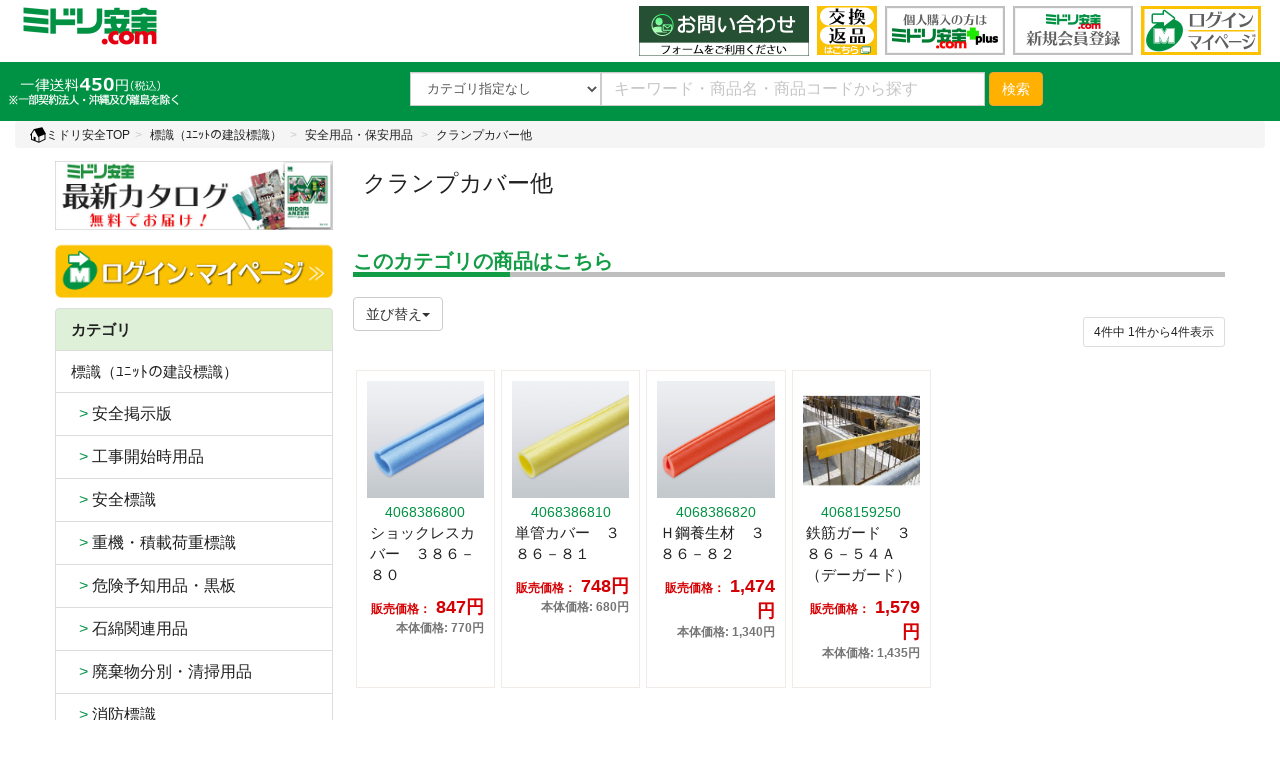

--- FILE ---
content_type: text/html; charset=shift_jis
request_url: https://ec.midori-anzen.com/shop/c/cLEPAAG/
body_size: 14431
content:
<!DOCTYPE HTML PUBLIC "-//W3C//DTD HTML 4.01 Transitional//EN"
    "http://www.w3.org/TR/html4/loose.dtd">
<html lang="ja">
<head>
<meta http-equiv="Content-Type" content="text/html; charset=Shift_JIS">
<title>クランプカバー他 | 安全用品・保安用品 | 標識（ﾕﾆｯﾄの建設標識） | 【ミドリ安全】公式通販</title>
<meta name="description" content="ミドリ安全.com は、安全靴等約50,000点の安全衛生用品を１つから購入できるネット通販サイトです。クランプカバー他をお探しなら国内最大規模の品揃え、ミドリ安全.comをご利用下さい。">
<meta name="keywords" content="ミドリ安全.com,通販,安全衛生用品,安全靴・作業靴,作業服,ヘルメット塩熱飴,消耗品,熱中対策,防災対策,静電気対策,ＨｉＧＲＩＰ,ディアドラ,レインウェア">


<!--div class="sample_tmpl_">共通ヘッドテンプレート (COMMON_HEAD_TEMPLATE.html)</div -->

<script>
  window.dataLayer=window.dataLayer || [];
dataLayer.push({
    'membership_category': 'GUEST-class'
  });
</script>

<!-- Google Tag Manager 190520 GTM -->
<script>(function(w,d,s,l,i){w[l]=w[l]||[];w[l].push({'gtm.start':
new Date().getTime(),event:'gtm.js'});var f=d.getElementsByTagName(s)[0],
j=d.createElement(s),dl=l!='dataLayer'?'&l='+l:'';j.async=true;j.src=
'https://www.googletagmanager.com/gtm.js?id='+i+dl;f.parentNode.insertBefore(j,f);
})(window,document,'script','dataLayer','GTM-W98SBP');</script>

<script>(function(w,d,s,l,i){w[l]=w[l]||[];w[l].push({'gtm.start':
new Date().getTime(),event:'gtm.js'});var f=d.getElementsByTagName(s)[0],
j=d.createElement(s),dl=l!='dataLayer'?'&l='+l:'';j.async=true;j.src=
'https://www.googletagmanager.com/gtm.js?id='+i+dl;f.parentNode.insertBefore(j,f);
})(window,document,'script','dataLayer','GTM-KVFMBN7');</script>

<script>(function(w,d,s,l,i){w[l]=w[l]||[];w[l].push({'gtm.start':
new Date().getTime(),event:'gtm.js'});var f=d.getElementsByTagName(s)[0],
j=d.createElement(s),dl=l!='dataLayer'?'&l='+l:'';j.async=true;j.src=
'https://www.googletagmanager.com/gtm.js?id='+i+dl;f.parentNode.insertBefore(j,f);
})(window,document,'script','dataLayer','GTM-5MRL87G');</script>

<!-- End Google Tag Manager -->

<meta name="referrer" content="no-referrer-when-downgrade">

<meta http-equiv="X-UA-Compatible" content="IE=edge">
<meta name="viewport" content="width=device-width, initial-scale=1">
<meta http-equiv="content-style-type" content="text/css">
<link rel="stylesheet" type="text/css" href="/css/style.css" media="all">
<link rel="stylesheet" type="text/css" href="/css/dropframe.css">
<link rel="stylesheet" type="text/css" href="/css/bootstrap.css" >
<link rel="stylesheet" type="text/css" href="/css/bootstrap-print.css" >
<link rel="stylesheet" type="text/css" media="print" href="/css/print02.css">
<meta http-equiv="content-script-type" content="text/javascript">

<script type="text/javascript" src="/js/filter/jquery.js"></script>

<script language="JavaScript" type="text/javascript" src="/js/suggest.js"></script>
<script language="JavaScript" type="text/javascript" src="/js/common.js"></script>
<script type="text/javascript" src="/js/mid.js"></script>
<link rel="stylesheet" type="text/css" href="/css/style02.css?20201211">

<link rel="stylesheet" type="text/css" href="/css/style02_nok.css">

<link rel="stylesheet" type="text/css" href="/css/style_mcd.css">
<link rel="stylesheet" type="text/css" href="/css/spin.css">

<link rel="shortcut icon" href="/favicon.ico">
<link rel="icon" type="image/png" href="/img/top/android-touch-icon.png" sizes="192x192">
<link rel="apple-touch-icon" href="/img/top/apple-touch-icon.png" sizes="180x180">

<link rel="stylesheet" type="text/css" href="/css/lightbox.min.css" >
<!--
<script language="JavaScript" type="text/javascript" src="/js/lightbox.min.js"></script>
 -->

<meta property="og:count" content="none" />
<link rel="canonical" href="https://ec.midori-anzen.com/shop/c/cLEPAAG/"/>




</head>
<body class="guests-id payment-2 payment-7 payment-D payment-K payment-M payment-Q payment-R" >

	
		<!--　共通ヘッダー CHOOMON_HEADER.html　-->
<style>
@media (max-width: 320px) {
.navbar-header .navbar-mar img {
  width: 32px;
}
.navbar-toggle_m {
  margin: 2px 2px 0px 2px;
}
.navbar-brand {
  padding: 0 0 0 5px;
}
}
</style>

<!-- Google Tag Manager (noscript) -->
<noscript>
<iframe src="https://www.googletagmanager.com/ns.html?id=GTM-W98SBP"
height="0" width="0" style="display:none;visibility:hidden"></iframe>
</noscript>
<noscript>
<iframe src="https://www.googletagmanager.com/ns.html?id=GTM-KVFMBN7"
height="0" width="0" style="display:none;visibility:hidden"></iframe>
</noscript>
<noscript><iframe src="https://www.googletagmanager.com/ns.html?id=GTM-5MRL87G"
height="0" width="0" style="display:none;visibility:hidden"></iframe></noscript>
<!-- End Google Tag Manager (noscript) -->

<nav class="navbar navbar-default header_background-color">
  <div class="container-fluid">
    <div class="navbar-header">
      <button type="button" class="navbar-toggle collapsed" data-toggle="collapse" data-target="#defaultNavbar1"><span class="sr-only">Toggle navigation</span><span class="icon-bar"></span><span class="icon-bar"></span><span class="icon-bar"></span></button>
      <button type="button" class="navbar-toggle navbar-mar navbar-toggle_m" onclick="location.href='/shop/contents2/regist.aspx'"><img src="https://ec.midori-anzen.com/img/new50.png" width="37" alt="新規登録"></button>
      <button type="button" class="navbar-toggle navbar-mar navbar-toggle_m" onclick="location.href='/shop/customer/menu.aspx'"><img src="https://ec.midori-anzen.com/img/logoin50.png" width="37" alt="ログイン"></button>
      <button type="button" class="navbar-toggle navbar-mar navbar-toggle_m" >
      <a href="https://faq.midori-anzen.com/" target="_new"><img src="https://ec.midori-anzen.com/img/returns50.png" width="37" alt="交換返品"></a>
      </button>
      <a class="navbar-brand" href="/shop/category/category.aspx?plus=0"> <img class="top_logo" src="/img/logo.png" height="50" alt="ミドリ安全.comロゴ"/></a> </div>
    <style>
.touch-hover:hover {
background-color: #009244;
}
.touch-hover a:hover {
color: #ffffff!important;
}
</style>
<script>
$('a, input[type="button"], input[type="submit"], button, .touch-hover')
  .on('touchstart', function(){
    $(this).addClass('hover');
}).on('touchend', function(){
    $(this).removeClass('hover');
});
</script>
    <div class="collapse navbar-collapse" id="defaultNavbar1" ontouchstart="">
      <ul class="nav navbar-nav navbar-right hidden-xs">
        <li class="top_logo_r170"><a href="/shop/contact/contact.aspx/"><img src="/img/freecall_form_240417.png" width="170" alt="フリーコール"></a></li>
<!--        <li class="top_logo_r170"><a href="/shop/contact/contact.aspx/"><img src="/img/freecall_09_16_h.png" width="170" alt="フリーコール"></a></li> -->
<!--        <li class="top_logo_r170"><a href="/shop/contact/contact.aspx/"><img src="/img/freecall_09_17.png" width="170" alt="フリーコール"></a></li> -->
        <li class="top_logo_r60"><a href="https://faq.midori-anzen.com/" target="_new"><img src="https://ec.midori-anzen.com/img/faq.png" width="60" alt="FAQサイト" class="top_logo_r_shrot"></a></li>
        <li class="top_logo_r"><a href="/shop/contents2/plus.aspx"><img src="https://ec.midori-anzen.com/img/plus.png" width="120" alt="ミドリ安全.comプラス"></a></li>
        <li class="top_logo_r"><a href="/shop/contents2/regist.aspx"><img src="https://ec.midori-anzen.com/img/new_login.png" width="120" alt="新規会員登録"></a></li>
        <li class="top_logo_r"><a href="/shop/customer/menu.aspx"><img src="https://ec.midori-anzen.com/img/login_s.png" width="120" alt="ミドリ安全.comログイン"></a></li>
      </ul>
      <ul class="nav navbar-nav navbar-nav_sp">
<!--
<li class="visible-xs touch-hover"><a href="tel:0120310355"><img src="https://ec.midori-anzen.com/img/freecall_h.png" alt="freecall logo" width="150" class="img-responsive"><br>フリーコール　0120-310-355</a></li>
 <hr>
 -->
        <li class="visible-xs touch-hover"><a href="/shop/category/category.aspx?plus=0"><img src="https://ec.midori-anzen.com/img/midori.png" width="90" alt="ミドリ安全.com">　ミドリ安全.com TOP</a></li>
        <li class="visible-xs touch-hover"><a href="/shop/customer/menu.aspx"><img src="https://ec.midori-anzen.com/img/mypage.png" width="90" alt="マイページ">　マイページ</a></li>
        <li class="visible-xs touch-hover"><a href="/shop/contents2/plus.aspx"><img src="https://ec.midori-anzen.com/img/plus.png" width="90" alt="個人購入限定プラス">　個人購入限定　Plus</a></li>
        <hr>
        <li class="visible-xs touch-hover"><a href="/shop/category/category.aspx?plus=0" id="sp_ca">■カテゴリ</a></li>
        <li class="visible-xs touch-hover"><a href="/shop/e/eafw-a00/"><img src="https://ec.midori-anzen.com/img/01_sh.png" width="30" alt="01_sh"> 安全靴・作業靴</a></li>
        <li class="visible-xs touch-hover"><a href="/shop/c/cBB/"><img src="https://ec.midori-anzen.com/img/uniform.png" width="30" alt="作業着・ユニフォーム"> 作業着・ユニフォーム</a></li>
        <li class="visible-xs touch-hover"><a href="/shop/c/cBF/"><img src="https://ec.midori-anzen.com/img/i_rainwear.png" width="30" alt="レインウェア"> レインウェア</a></li>
        <li class="visible-xs touch-hover"><a href="/shop/e/eahe_000/"><img src="https://ec.midori-anzen.com/img/helmet.png" width="30" alt="ヘルメット"> ヘルメット</a></li>
        <li class="visible-xs touch-hover"><a href="/shop/c/cDA/"><img src="https://ec.midori-anzen.com/img/grass.png" width="30" alt="保護めがね"> 保護めがね</a></li>
        <li class="visible-xs touch-hover"><a href="/shop/c/cEA/"><img src="https://ec.midori-anzen.com/img/protective.png" width="30" alt="保護面"> 保護面</a></li>
        <li class="visible-xs touch-hover"><a href="/shop/c/cFA/"><img src="https://ec.midori-anzen.com/img/earplug.png" width="30" alt="耳栓・イヤーマフ"> 耳栓・イヤーマフ</a></li>
        <li class="visible-xs touch-hover"><a href="/shop/c/cGA/"><img src="https://ec.midori-anzen.com/img/mask.png" width="30" alt="マスク"> マスク</a></li>
        <li class="visible-xs touch-hover"><a href="/shop/c/cHA/"><img src="https://ec.midori-anzen.com/img/gloves.png" width="30" alt=" 作業手袋"> 作業手袋</a></li>
        <li class="visible-xs touch-hover"><a href="/shop/c/cIA/"><img src="https://ec.midori-anzen.com/img/i_harness.png" width="30" alt="墜落制止用器具/安全帯"> 墜落制止用器具/安全帯</a></li>
        <li class="visible-xs touch-hover"><a href="/shop/c/cJA/"><img src="https://ec.midori-anzen.com/img/i_bougofuku.png" width="30" alt="身体保護用品"> 身体保護用品</a></li>
        <li class="visible-xs touch-hover"><a href="/shop/c/cKA/"><img src="https://ec.midori-anzen.com/img/i_sokuteiki.png" width="30" alt="環境測定器"> 環境測定器</a></li>
        <li class="visible-xs touch-hover"><a href="/shop/c/cLA/"><img src="https://ec.midori-anzen.com/img/i_sign01.png" width="30" alt="標識（日本緑十字社）"> 標識（日本緑十字社）</a></li>
        <li class="visible-xs touch-hover"><a href="/shop/c/cLC/"><img src="https://ec.midori-anzen.com/img/i_sign02_02.png" width="30" alt="標識（ユニットの安全標識）"> 標識（ユニットの安全標識）</a></li>
        <li class="visible-xs touch-hover"><a href="/shop/c/cLE/"><img src="https://ec.midori-anzen.com/img/i_sign03_02.png" width="30" alt="標識（ユニットの建築標識）"> 標識（ユニットの建築標識）</a></li>
        <li class="visible-xs touch-hover"><a href="/shop/c/cLG/"><img src="https://ec.midori-anzen.com/img/i_sign04.png" width="30" alt="標識関連商品"> 標識関連商品</a></li>
        <li class="visible-xs touch-hover"><a href="/shop/c/cMA/"><img src="https://ec.midori-anzen.com/img/i_daisha.png" width="30" alt="設備用品・作業補助用品"> 設備用品・作業補助用品</a></li>
        <li class="visible-xs touch-hover"><a href="/shop/c/cNA/"><img src="https://ec.midori-anzen.com/img/i_corn.png" width="30" alt="工事作業用品"> 工事作業用品</a></li>
        <li class="visible-xs touch-hover"><a href="/shop/c/cOA/"><img src="https://ec.midori-anzen.com/img/i_tobacco.png" width="30" alt="分煙対策機器"> 分煙対策機器</a></li>
        <li class="visible-xs touch-hover"><a href="/shop/c/cPA/"><img src="https://ec.midori-anzen.com/img/i_wash_hand.png" width="30" alt="衛生用品"> 衛生用品</a></li>
        <li class="visible-xs touch-hover"><a href="/shop/c/cQA/"><img src="https://ec.midori-anzen.com/img/i_key.png" width="30" alt="保安・保守用品"> 保安・保守用品</a></li>
        <li class="visible-xs touch-hover"><a href="/shop/c/cRA/"><img src="https://ec.midori-anzen.com/img/i_seiden.png" width="30" alt="電気保守用品"> 電気保守用品</a></li>
        <li class="visible-xs touch-hover"><a href="/shop/c/cSA/"><img src="https://ec.midori-anzen.com/img/i_fukin.png" width="30" alt="ワイパー"> ワイパー</a></li>
        <li class="visible-xs touch-hover"><a href="/shop/c/cTA/"><img src="https://ec.midori-anzen.com/img/i_mask.png" width="30" alt="クリーンルーム対策用品"> クリーンルーム対策用品</a></li>
        <li class="visible-xs touch-hover"><a href="/shop/contents1/bousai.aspx"><img src="https://ec.midori-anzen.com/img/i_bousai_bag.png" width="30" alt="防災グッズ"> 防災グッズ</a></li>
        <li class="visible-xs touch-hover"><a href="/shop/c/cVB/"><img src="https://ec.midori-anzen.com/img/i_plus.png" width="30" alt="救急医療品"> 救急医療品</a></li>
        <li class="visible-xs touch-hover"><a href="/shop/c/cWA/"><img src="https://ec.midori-anzen.com/img/i_heart.png" width="30" alt="健康管理器具"> 健康管理器具</a></li>
        <li class="visible-xs touch-hover"><a href="/shop/c/cXA/"><img src="https://ec.midori-anzen.com/img/i_bee.png" width="30" alt="季節商品"> 季節商品</a></li>
        <hr>
      </ul>
    </div>
  </div>
</nav>
<!--　共通ヘッダー CHOOMON_HEADER.html　end-->
	



<div class="container-fluid search_back">
	<div class="header_cart_box">
	
	</div>
	<div class="header_free">
		
			
				<p>
					<img src="/img/free_shipping_230721.png" width="182" alt="送料">
				</p>
			
		
	</div>
	<div class="search_top hidden-xs">
	<form class="navbar-form navbar-left" role="search" action="/shop/goods/search.aspx" name="commonfrmSearch">
		<div class="form-group">
			<div class="input-group navbar_top">
				<div class="input-group-addon navbar_select">
					<select name="tree" class="form-control form-control-search" style="width: 100%" onChange="submit(this.form)">
						<option class="form-control-search" value="" >カテゴリ指定なし</option><option class="form-control-search" value="AA" >安全靴・作業靴</option><option class="form-control-search" value="BB" >作業服・ユニフォーム</option><option class="form-control-search" value="BF" >レインウェア</option><option class="form-control-search" value="CA" >ヘルメット</option><option class="form-control-search" value="DA" >保護メガネ</option><option class="form-control-search" value="EA" >保護面</option><option class="form-control-search" value="FA" >耳栓・イヤーマフ</option><option class="form-control-search" value="GA" >マスク</option><option class="form-control-search" value="HA" >作業用手袋</option><option class="form-control-search" value="IA" >墜落制止用器具／安全帯</option><option class="form-control-search" value="JA" >身体保護用品</option><option class="form-control-search" value="KA" >環境測定器</option><option class="form-control-search" value="LA" >標識（日本緑十字社）</option><option class="form-control-search" value="LC" >標識（ﾕﾆｯﾄの安全標識）</option><option class="form-control-search" value="LE" >標識（ﾕﾆｯﾄの建設標識）</option><option class="form-control-search" value="LG" >標識関連商品</option><option class="form-control-search" value="MA" >設備用品・作業補助用品</option><option class="form-control-search" value="NA" >工事作業用品</option><option class="form-control-search" value="OA" >分煙対策機器</option><option class="form-control-search" value="PA" >衛生用品</option><option class="form-control-search" value="QA" >保安・保守用品</option><option class="form-control-search" value="RA" >電気保守用品</option><option class="form-control-search" value="SA" >ワイパー</option><option class="form-control-search" value="TA" >クリーンルーム対策用品</option><option class="form-control-search" value="VA" >防災グッズ</option><option class="form-control-search" value="VB" >救急医療品</option><option class="form-control-search" value="WA" >健康管理器具</option><option class="form-control-search" value="XA" >季節商品</option><option class="form-control-search" value="XC" >ウィルス対策用品</option>
					</select>
				</div>
				
					<div class="srchAssist">
						<input type="text" id="header_keyword_pc" name="keyword" style="width:100%" value="" class="form-control" placeholder="キーワード・商品名・商品コードから探す" autocomplete="off">
					</div>
				
			</div>
		</div>
		<button type="submit" class="btn btn-warning">検索</button>
		<input type="hidden" name="search" value="x">
	</form>
</div>

</div>
<div class="search_top serch_top_sp visible-xs">
	<form class="navbar-form navbar-left" role="search" action="/shop/goods/search.aspx" name="commonfrmSearch">
		<div class="form-group form-group_sp">
			
				<div class="srchAssist">
					<input type="text" style="width:100%" id="header_keyword_sb" name="keyword" value="" class="form-control" placeholder="キーワード・商品名・商品コードから探す" autocomplete="off">
				</div>
			
			
		</div>
		<button type="submit" class="btn btn-warning">検索</button>
		<input type="hidden" name="search" value="x">
	</form>
</div>




<!-- Rendering BodyContents Start -->
<span class="sample_tmpl_">カテゴリヘッダー (CATEGORY_TITLE.html)</span>


		
			
			<div class="container-fluid">
				<ol class="breadcrumb">
					<li><a href="https://ec.midori-anzen.com/shop/Default.aspx"><img src="/img/sys/home.png" alt="ホームに戻る" width="16">ミドリ安全TOP</a></li><li ><a href="/shop/c/cLE/">標識（ﾕﾆｯﾄの建設標識）</a></li>
<li ><a href="/shop/c/cLEPA/">安全用品・保安用品</a></li>
<li class="active"><a href="/shop/c/cLEPAAG/">クランプカバー他</a></li>

				</ol>
			</div>
			
		
		
<div class="container top_contents">
	<div class="row">

		
		<div class="col-sm-3">
		
<!-- 左メニュー上部　LEFTMENU_TOP.html -->

<style>
@media (max-width: 768px)
{
.top_contents .col-sm-3:first-of-type {
height: auto;
}

.end_year{
	display:none;
	}
}
	
</style>

<div class="catalog_top">
  <a href="https://forms.midori-anzen.co.jp/contact/ec" target="_blank">
  <img src="/img/topleft_catalog.jpg" class="img-responsive top_top_banner hidden-xs" alt="カタログ無料プレゼント"></a>
<!-- 週末セールバナ -->
<!--
<a href="/shop/e/eED28/">
  <img src="/img/comsale.gif" class="img-responsive center-block" alt="週末セール" style="margin-bottom: 5px;"></a> 
 -->

<!-- 送料無料バナー -->
<!--
  <img src="/img/sundayflee1001.gif" class="img-responsive center-block" alt="送料無料" style="margin-bottom: 5px;"> 
-->
<!-- 年末年始セールバナ -->
<!--
<div class="end_year">	
<a href="/shop/e/ea146_040/">
  <img src="/img/comsale2025-2026.jpg" class="img-responsive center-block" alt=" 年末年始セール" style="margin-bottom: 5px;"></a> 
</div>
 -->
<a href="https://ec.midori-anzen.com/shop/customer/menu.aspx">
  <img src="/img/topleft_login.gif" class="img-responsive hidden-xs" alt="ログイン"></a>
</div>
<!-- 左メニュー上部　LEFTMENU_TOP.html end -->



<div class="list-group hidden-xs list-width">
<a href="https://ec.midori-anzen.com/shop/c/c" class="list-group-item list-group-item-success"><strong>カテゴリ</strong></a>

<a href="/shop/c/cLE/" class="list-group-item">
標識（ﾕﾆｯﾄの建設標識）</a><a  href="/shop/c/cLEBA/" class="list-group-item cate2"><span>&nbsp;&nbsp;&gt;</span>
安全掲示版</a>
<a  href="/shop/c/cLECA/" class="list-group-item cate2"><span>&nbsp;&nbsp;&gt;</span>
工事開始時用品</a>
<a  href="/shop/c/cLEDA/" class="list-group-item cate2"><span>&nbsp;&nbsp;&gt;</span>
安全標識</a>
<a  href="/shop/c/cLEEA/" class="list-group-item cate2"><span>&nbsp;&nbsp;&gt;</span>
重機・積載荷重標識</a>
<a  href="/shop/c/cLEFA/" class="list-group-item cate2"><span>&nbsp;&nbsp;&gt;</span>
危険予知用品・黒板</a>
<a  href="/shop/c/cLEGA/" class="list-group-item cate2"><span>&nbsp;&nbsp;&gt;</span>
石綿関連用品</a>
<a  href="/shop/c/cLEHA/" class="list-group-item cate2"><span>&nbsp;&nbsp;&gt;</span>
廃棄物分別・清掃用品</a>
<a  href="/shop/c/cLEIA/" class="list-group-item cate2"><span>&nbsp;&nbsp;&gt;</span>
消防標識</a>
<a  href="/shop/c/cLEJA/" class="list-group-item cate2"><span>&nbsp;&nbsp;&gt;</span>
ワンタッチ取付標識</a>
<a  href="/shop/c/cLEKA/" class="list-group-item cate2"><span>&nbsp;&nbsp;&gt;</span>
風抜けメッシュ標識</a>
<a  href="/shop/c/cLELA/" class="list-group-item cate2"><span>&nbsp;&nbsp;&gt;</span>
たれ幕・横幕・旗類</a>
<a  href="/shop/c/cLEMA/" class="list-group-item cate2"><span>&nbsp;&nbsp;&gt;</span>
身につける用品</a>
<a  href="/shop/c/cLENA/" class="list-group-item cate2"><span>&nbsp;&nbsp;&gt;</span>
ずい道用品</a>
<a  href="/shop/c/cLEOA/" class="list-group-item cate2"><span>&nbsp;&nbsp;&gt;</span>
テープ</a>
<a  href="/shop/c/cLEPA/" class="list-group-item cate2"><span>&nbsp;&nbsp;&gt;</span>
安全用品・保安用品</a>

<a href="/shop/c/cLEPAAA/" class="list-group-item cate3">
<span>&nbsp;&nbsp;&gt;&gt;</span>

コーン他</a>
<a href="/shop/c/cLEPAAB/" class="list-group-item cate3">
<span>&nbsp;&nbsp;&gt;&gt;</span>

コーンバー他</a>
<a href="/shop/c/cLEPAAC/" class="list-group-item cate3">
<span>&nbsp;&nbsp;&gt;&gt;</span>

コーン用カバー他</a>
<a href="/shop/c/cLEPAAE/" class="list-group-item cate3">
<span>&nbsp;&nbsp;&gt;&gt;</span>

工事灯・保安灯</a>
<a href="/shop/c/cLEPAAF/" class="list-group-item cate3">
<span>&nbsp;&nbsp;&gt;&gt;</span>

セフティーフラッシュ他</a><a class="list-group-item cate3 active">&nbsp;&nbsp;&gt;&gt;<span></span>

クランプカバー他</a>
<a href="/shop/c/cLEPAAH/" class="list-group-item cate3">
<span>&nbsp;&nbsp;&gt;&gt;</span>

ワイヤーハンガー他</a>
<a href="/shop/c/cLEPAAI/" class="list-group-item cate3">
<span>&nbsp;&nbsp;&gt;&gt;</span>

点字タイル</a>
<a href="/shop/c/cLEPAAJ/" class="list-group-item cate3">
<span>&nbsp;&nbsp;&gt;&gt;</span>

通行路マット他</a>
<a href="/shop/c/cLEPAAK/" class="list-group-item cate3">
<span>&nbsp;&nbsp;&gt;&gt;</span>

キャプタイヤプロテクター他</a>
<a href="/shop/c/cLEPAAL/" class="list-group-item cate3">
<span>&nbsp;&nbsp;&gt;&gt;</span>

回転灯他</a>
<a href="/shop/c/cLEPAAM/" class="list-group-item cate3">
<span>&nbsp;&nbsp;&gt;&gt;</span>

ガードフェンス他</a>
<a href="/shop/c/cLEPAAN/" class="list-group-item cate3">
<span>&nbsp;&nbsp;&gt;&gt;</span>

プラスチックフェンス他</a>
<a href="/shop/c/cLEPAAP/" class="list-group-item cate3">
<span>&nbsp;&nbsp;&gt;&gt;</span>

KYフェンス他</a>
<a href="/shop/c/cLEPAAQ/" class="list-group-item cate3">
<span>&nbsp;&nbsp;&gt;&gt;</span>

単管バリケード他</a>
<a href="/shop/c/cLEPAAR/" class="list-group-item cate3">
<span>&nbsp;&nbsp;&gt;&gt;</span>

コーンサイン他</a>
<a href="/shop/c/cLEPAAS/" class="list-group-item cate3">
<span>&nbsp;&nbsp;&gt;&gt;</span>

矢印板他</a>
<a href="/shop/c/cLEPAAT/" class="list-group-item cate3">
<span>&nbsp;&nbsp;&gt;&gt;</span>

ブルーシート他</a>
<a href="/shop/c/cLEPAAU/" class="list-group-item cate3">
<span>&nbsp;&nbsp;&gt;&gt;</span>

フロアユニスタンド</a>
<a href="/shop/c/cLEPAAX/" class="list-group-item cate3">
<span>&nbsp;&nbsp;&gt;&gt;</span>

埋設物標識他</a>
<a href="/shop/c/cLEPAAY/" class="list-group-item cate3">
<span>&nbsp;&nbsp;&gt;&gt;</span>

測量用品</a>
<a href="/shop/c/cLEPAAZ/" class="list-group-item cate3">
<span>&nbsp;&nbsp;&gt;&gt;</span>

路上工事看板</a>
<a href="/shop/c/cLEPABA/" class="list-group-item cate3">
<span>&nbsp;&nbsp;&gt;&gt;</span>

工事表示板</a>
<a href="/shop/c/cLEPABB/" class="list-group-item cate3">
<span>&nbsp;&nbsp;&gt;&gt;</span>

高輝度反射標示板</a>
<a href="/shop/c/cLEPABC/" class="list-group-item cate3">
<span>&nbsp;&nbsp;&gt;&gt;</span>

反射看板</a>
<a href="/shop/c/cLEPABD/" class="list-group-item cate3">
<span>&nbsp;&nbsp;&gt;&gt;</span>

反射看板用金具他</a>
<a href="/shop/c/cLEPABE/" class="list-group-item cate3">
<span>&nbsp;&nbsp;&gt;&gt;</span>

サインタワーAタイプ</a>
<a href="/shop/c/cLEPABH/" class="list-group-item cate3">
<span>&nbsp;&nbsp;&gt;&gt;</span>

カーブミラー</a>
<a href="/shop/c/cLEPACA/" class="list-group-item cate3">
<span>&nbsp;&nbsp;&gt;&gt;</span>

減速くん</a><a  href="/shop/c/cLERA/" class="list-group-item cate2"><span>&nbsp;&nbsp;&gt;</span>
イメージアップ用品</a>
<a  href="/shop/c/cLESA/" class="list-group-item cate2"><span>&nbsp;&nbsp;&gt;</span>
ISO関連用品</a>
<a  href="/shop/c/cLETA/" class="list-group-item cate2"><span>&nbsp;&nbsp;&gt;</span>
取付具・素材・特注品</a>
<a  href="/shop/c/cLEUA/" class="list-group-item cate2"><span>&nbsp;&nbsp;&gt;</span>
手作り表示・差し込み式表示</a>


</div>
<span class="sample_tmpl_">左メニュー・カテゴリツリー下部  (LEFTMENU_CATEGORYTREE_BOTTOM.html)</span>


<span class="sample_tmpl_">左メニュー・中央 (LEFTMENU_MIDDLE.html)</span>



<a href="https://www.midori-anzen.co.jp/ja/kyoten.html" target="_blank"><img src="/img/top/kyoten.gif" class="img-responsive hidden-xs top_top_banner" alt="ミドリ安全営業拠点"></a>
<a href="/shop/contents2/campaingn.aspx"><img src="/img/top/campaign.gif" class="img-responsive hidden-xs top_top_banner" alt="キャンペーン一覧"></a>
<a href="/shop/e/eNewItem0/"><img src="/img/top/newitem.gif" class="img-responsive hidden-xs top_top_banner" alt="新商品一覧"></a>
<a href="/shop/e/ef_media/"><img src="/img/top/media_600.gif" class="img-responsive hidden-xs top_top_banner" alt="メディア掲載商品"></a>
<a href="/shop/contents2/ranking.aspx"><img src="/img/top/ranking2024_600.jpg" class="img-responsive hidden-xs top_top_banner" alt="年間ランキング"></a>
<!--<a href="/shop/e/eloglog/"><img src="/img/top/loglogDIY_600.jpg" class="img-responsive hidden-xs top_top_banner" alt="ログログDIY"></a>-->
<a href="/shop/t/t2095/"><img src="/img/top/240521_important.png" class="img-responsive hidden-xs top_top_banner" alt="重要なお知らせ"></a>

<br>
		
		</div>
		
		<div class="col-sm-9">
			<a name="category_top"></a>

<!-- /2008.09.24 rprey test -->
<!--form action="../goods/search.aspx" method="post" name="frmSearch" onkeydown="if(event.keyCode == 13){set_search_keyword();}">
  <table width="800" border="0" align="center" cellpadding="0" cellspacing="0" class="baseframe_">
  <tr>
    <td width="620">
      <table border="0" cellpadding="0" cellspacing="0" bgcolor="#999999" id="lay0" style="position:relative; width: 620; visibility: visible;" name="lay0">
      <tr>
        <td class="form_">
          <table width="620" border="0" cellpadding="0" cellspacing="7" id="TABL1">
          <tr>
            <td width="493">
              <table border="0" cellspacing="0" cellpadding="0">
              <tr>
                <td>
                  <a href="#" onClick="my_bgcolor('#FF9966');MM_swapImage('sb_01','','/img/usr/sb_01r.gif','sb_02','','/img/usr/sb_02.gif','sb_03','','/img/usr/sb_03.gif','sb_04','','/img/usr/sb_04.gif','sb_05','','/img/usr/sb_05.gif',1);set_search_condition('sb_01')">
                  <img src="/img/usr/sb_01.gif" alt="商品名" name="sb_01" width="111" height="29" border="0" id="sb_01"></a>
                </td>
                <td><img src="/img/usr/spacer.gif" alt="" width="4" height="1"></td>
                <td>
                  <a href="#" onClick="my_bgcolor('#FFB0B0');MM_swapImage('sb_01','','/img/usr/sb_01.gif','sb_02','','/img/usr/sb_02r.gif','sb_03','','/img/usr/sb_03.gif','sb_04','','/img/usr/sb_04.gif','sb_05','','/img/usr/sb_05.gif',1);set_search_condition('sb_02')">
                  <img src="/img/usr/sb_02.gif" alt="商品コード" name="sb_02" width="112" height="29" border="0" id="sb_02"></a>
                </td>
                <td><img src="/img/usr/spacer.gif" alt="" width="4" height="1"></td>
                <td>
                  <a href="#" onClick="my_bgcolor('#ECDE7B');MM_swapImage('sb_01','','/img/usr/sb_01.gif','sb_02','','/img/usr/sb_02.gif','sb_03','','/img/usr/sb_03r.gif','sb_04','','/img/usr/sb_04.gif','sb_05','','/img/usr/sb_05.gif',1);set_search_condition('sb_03')">
                  <img src="/img/usr/sb_03.gif" alt="作業別" name="sb_03" width="113" height="29" border="0" id="sb_03"></a>
                </td>
                <td><img src="/img/usr/spacer.gif" alt="" width="4" height="1"></td>
                <td>
                  <a href="#" onClick="my_bgcolor('#7DBFB7');MM_swapImage('sb_01','','/img/usr/sb_01.gif','sb_02','','/img/usr/sb_02.gif','sb_03','','/img/usr/sb_03.gif','sb_04','','/img/usr/sb_04.gif','sb_05','','/img/usr/sb_05r.gif',1);set_search_condition('sb_05')">
                  <img src="/img/usr/sb_05.gif" alt="キーワード全般" name="sb_05" width="149" height="29" border="0" id="sb_05"></a>
                </td>
              </tr>
              </table>
              <table width="493" border="0" cellspacing="0" cellpadding="0">
              <tr>
                <td>
                  <input type="text" name="textfiled" id="textfiled" size="95" value="">
                </td>
              </tr>
              </table>
            </td>
            <td>
              <table width="100" border="0" cellspacing="0" cellpadding="0">
              <tr>
                <td align="center" class="f12g"><a href="../goods/search.aspx" class="f12g">検索オプション</a></td>
              </tr>
              <tr>
                <td class="detail_"><img src="/img/usr/spacer.gif" alt="" width="1" height="5"></td>
              </tr>
              <tr>
                <td>
                  <input type="hidden" name="search" value="x">
                  <input type="hidden" name="sort" id="sort" value="goodsname">
                  <input type="hidden" name="search_condition" id="search_condition" value="">
                  <input type="hidden" name="target_category" id="target_category" value="">
                  <input type="hidden" name="genre_tree" id="genre_tree" value="">
                  <input type="hidden" name="keyword" id="keyword" value="">
                  <input type="hidden" name="name" id="name" value="">
                  <input type="hidden" name="goods_code" id="goods_code" value="">
                  <span onMouseOver="MM_swapImage('b_search11','','/img/usr/b_searchr.gif',1)" onMouseOut="MM_swapImgRestore()" onClick="set_search_keyword()">
                  <input type="image" src="/img/usr/b_search.gif" alt="検索" name="b_search11" style="vertical-align:bottom;" onload="condition_init();">
                  </span>
                </td>
              </tr>
              </table>
            </td>
          </tr>
          </table>
        </td>
      </tr>
      </table>
    </td>
  </tr>
  </table>
</form-->



<h1 class="category-top-name">クランプカバー他</h1>	





	


<h2 class="category_title">このカテゴリの商品はこちら</h2>
<div class="event_select clearfix">	
	
	
<div class="dropdown pull-left">
	<button class="btn btn-default dropdown-toggle" type="button" data-toggle="dropdown">並び替え<span class="caret"></span></button>
	
	<ul class="dropdown-menu" role="menu">
	<li role="presentation"><a href="/shop/c/cLEPAAG=sgoodsname/">商品名</a></li><li role="presentation"><a href="/shop/c/cLEPAAG=sgoods/">商品コード</a></li><li role="presentation"><a href="/shop/c/cLEPAAG=sprice/">通常価格(安い順)</a></li><li role="presentation"><a href="/shop/c/cLEPAAG=sprice+desc/">通常価格(高い順)</a></li>
	</ul>
</div>

	<div class="pagination_number pagination-right pull-right">
	<ul class="pagination pagination-sm">
		<li class="event_pageination"><a><span>4件中</span> <span>1</span>件から<span>4</span>件表示</a></li>
	</ul>
</div>
</div>
<div class="event-contents row-eq-height">
<div class="col-sm-4 col-md-2 col-xs-6 event-goods">
	<div class="iconcard event-price-img">
	
		
		<a href="/shop/g/g4068386800/" title="ショックレスカバー　３８６－８０">
			<span><img src="https://d35n75zpqqqtvn.cloudfront.net/img/goods/S/4068386800.jpg" width="300" alt="ショックレスカバー　３８６－８０" class="img-responsive res_center"></span>
		
	
			<h2 class="event-productname">
				<div class="event-code"><span>4068386800</span></div>
				
				
				
				
				
				
				ショックレスカバー　３８６－８０
			</h2>
			
			
			
			
				
					<div class="event-price">販売価格：<span> 847円</span></div>
					<div class="event-price-base">本体価格: 770円</div>
				
			
			
			<div class="event-goods_banner">
			
				
				
				
				
			
			
			</div>
		</a>
	</div>
</div><div class="col-sm-4 col-md-2 col-xs-6 event-goods">
	<div class="iconcard event-price-img">
	
		
		<a href="/shop/g/g4068386810/" title="単管カバー　３８６－８１">
			<span><img src="https://d35n75zpqqqtvn.cloudfront.net/img/goods/S/4068386810.jpg" width="300" alt="単管カバー　３８６－８１" class="img-responsive res_center"></span>
		
	
			<h2 class="event-productname">
				<div class="event-code"><span>4068386810</span></div>
				
				
				
				
				
				
				単管カバー　３８６－８１
			</h2>
			
			
			
			
				
					<div class="event-price">販売価格：<span> 748円</span></div>
					<div class="event-price-base">本体価格: 680円</div>
				
			
			
			<div class="event-goods_banner">
			
				
				
				
				
			
			
			</div>
		</a>
	</div>
</div><div class="col-sm-4 col-md-2 col-xs-6 event-goods">
	<div class="iconcard event-price-img">
	
		
		<a href="/shop/g/g4068386820/" title="Ｈ鋼養生材　３８６－８２">
			<span><img src="https://d35n75zpqqqtvn.cloudfront.net/img/goods/S/4068386820.jpg" width="300" alt="Ｈ鋼養生材　３８６－８２" class="img-responsive res_center"></span>
		
	
			<h2 class="event-productname">
				<div class="event-code"><span>4068386820</span></div>
				
				
				
				
				
				
				Ｈ鋼養生材　３８６－８２
			</h2>
			
			
			
			
				
					<div class="event-price">販売価格：<span> 1,474円</span></div>
					<div class="event-price-base">本体価格: 1,340円</div>
				
			
			
			<div class="event-goods_banner">
			
				
				
				
				
			
			
			</div>
		</a>
	</div>
</div><div class="col-sm-4 col-md-2 col-xs-6 event-goods">
	<div class="iconcard event-price-img">
	
		
		<a href="/shop/g/g4068159250/" title="鉄筋ガード　３８６－５４Ａ　（デーガード）">
			<span><img src="https://d35n75zpqqqtvn.cloudfront.net/img/goods/S/386-54.jpg" width="300" alt="鉄筋ガード　３８６－５４Ａ　（デーガード）" class="img-responsive res_center"></span>
		
	
			<h2 class="event-productname">
				<div class="event-code"><span>4068159250</span></div>
				
				
				
				
				
				
				鉄筋ガード　３８６－５４Ａ　（デーガード）
			</h2>
			
			
			
			
				
					<div class="event-price">販売価格：<span> 1,579円</span></div>
					<div class="event-price-base">本体価格: 1,435円</div>
				
			
			
			<div class="event-goods_banner">
			
				
				
				
				
			
			
			</div>
		</a>
	</div>
</div>

</div>


<div class="event-contents row-eq-height">

</div>




<div class="categorylist-all">
	<h2 class="category_title">「ミドリ安全ドットコム」は、5万点の品揃え！たくさんの商品の中からお選びいただけます！</h2>
	<div class="cate_list col-xs-12">
		<div class="cate_01">
<h3>カテゴリ一覧</h3>
<ul>
<li><a href="/shop/e/eafw-a00/">安全靴・作業靴</a></li>
<li><a href="/shop/c/cBB/">作業服・作業着</a></li>
<li><a href="/shop/c/cJAAA/">レインウェア</a></li>
<li><a href="/shop/c/cCA/">ヘルメット</a></li>
<li><a href="/shop/c/cDA/">保護メガネ</a></li>
<li><a href="/shop/c/cEA/">保護面</a></li>
<li><a href="/shop/c/cFA/">耳栓・イヤーマフ</a></li>
<li><a href="/shop/c/cGA/">マスク</a></li>
<li><a href="/shop/c/cHA/">作業用手袋</a></li>
<li><a href="/shop/c/cIA/">墜落制止用器具／安全帯</a></li>
<li><a href="/shop/c/cJA/">身体保護用品</a></li>
<li><a href="/shop/c/cKA/">環境測定器</a></li>
<li><a href="/shop/c/cLA/">標識（日本緑十字）</a></li>
<li><a href="/shop/c/cLC/">標識（ユニットの安全標識）</a></li>
<li><a href="/shop/c/cLE/">標識（ユニットの建設標識）</a></li>
<li><a href="/shop/c/cLG/">標識関連商品</a></li>
<li><a href="/shop/c/cMA/">設備用品・作業補助用品</a></li>
<li><a href="/shop/c/cNA/">工事作業用品</a></li>
<li><a href="/shop/c/cOA/">分煙対策機器</a></li>
<li><a href="/shop/c/cPA/">衛生用品</a></li>
<li><a href="/shop/c/cQA/">保安・保守用品</a></li>
<li><a href="/shop/c/cRA/">電気保守用品</a></li>
<li><a href="/shop/c/cSA/">ワイパー</a></li>
<li><a href="/shop/c/cTA/">クリーンルーム対策用品</a></li>
<li><a href="/shop/e/ef_bousai/">防災グッズ（防災セット）</a></li>
<li><a href="/shop/c/cVB/">救急医療品</a></li>
<li><a href="/shop/c/cWA/">健康管理器具</a></li>
<li><a href="/shop/c/cXA/">季節商品</a></li>
<li><a href="/shop/e/ef_virus/">ウイルス対策用品</a></li>
</ul>
</div>

<h3>商品カテゴリ一覧</h3>
		<div class="cate_02 row-eq-height_cate">
			<div class="col-sm-4 col-xs-6 cate_02_bc">
	<ul class="cate_height">
		<li class="cate_plus_02">
	<ul>
		<li class="cate_plus_03"><a href="/shop/c/cLEADAA/" class="cate_icon_3rd">工事現場（重機・車両）</a></li><li class="cate_plus_03"><a href="/shop/c/cLEAFAA/" class="cate_icon_3rd">道路工事周辺</a></li>
	</ul>
</li>
	</ul>
</div><div class="col-sm-4 col-xs-6 cate_02_bc">
	<ul class="cate_height">
		<li class="cate_plus_02"><a href="/shop/c/cLEBA/" class="cate_icon_second">安全掲示版</a></li><li class="cate_plus_02">
	<ul>
		<li class="cate_plus_03"><a href="/shop/c/cLEBAAA/" class="cate_icon_3rd">スーパーフラット掲示板</a></li><li class="cate_plus_03"><a href="/shop/c/cLEBAAB/" class="cate_icon_3rd">スーパーフラット掲示板（別売品）</a></li><li class="cate_plus_03"><a href="/shop/c/cLEBAAC/" class="cate_icon_3rd">作業間連絡表マグネット他</a></li><li class="cate_plus_03"><a href="/shop/c/cLEBAAD/" class="cate_icon_3rd">スーパーフラット掲示板（ミニサイズ・土木用）</a></li><li class="cate_plus_03"><a href="/shop/c/cLEBAAF/" class="cate_icon_3rd">フリー掲示板他</a></li><li class="cate_plus_03"><a href="/shop/c/cLEBAAG/" class="cate_icon_3rd">安全掲示板（木製）</a></li><li class="cate_plus_03"><a href="/shop/c/cLEBAAH/" class="cate_icon_3rd">現場配置図用品</a></li><li class="cate_plus_03"><a href="/shop/c/cLEBAAI/" class="cate_icon_3rd">朝礼会場・安全広場関連用品</a></li>
	</ul>
</li>
	</ul>
</div><div class="col-sm-4 col-xs-6 cate_02_bc">
	<ul class="cate_height">
		<li class="cate_plus_02"><a href="/shop/c/cLECA/" class="cate_icon_second">工事開始時用品</a></li><li class="cate_plus_02">
	<ul>
		<li class="cate_plus_03"><a href="/shop/c/cLECAAA/" class="cate_icon_3rd">お願い看板</a></li><li class="cate_plus_03"><a href="/shop/c/cLECAAB/" class="cate_icon_3rd">作業予定看板</a></li><li class="cate_plus_03"><a href="/shop/c/cLECAAC/" class="cate_icon_3rd">フラットパネル専用（法令許可票・取付ベース）</a></li><li class="cate_plus_03"><a href="/shop/c/cLECAAD/" class="cate_icon_3rd">フラットパネル専用（お願い看板・作業予定看板）</a></li><li class="cate_plus_03"><a href="/shop/c/cLECAAE/" class="cate_icon_3rd">法令許可票</a></li><li class="cate_plus_03"><a href="/shop/c/cLECAAF/" class="cate_icon_3rd">表示板取付ベース</a></li><li class="cate_plus_03"><a href="/shop/c/cLECAAG/" class="cate_icon_3rd">施工体系図</a></li><li class="cate_plus_03"><a href="/shop/c/cLECAAI/" class="cate_icon_3rd">車両出入口標識（取付金具一体型）</a></li><li class="cate_plus_03"><a href="/shop/c/cLECAAK/" class="cate_icon_3rd">車両出入口標識</a></li><li class="cate_plus_03"><a href="/shop/c/cLECAAL/" class="cate_icon_3rd">交通標識</a></li><li class="cate_plus_03"><a href="/shop/c/cLECAAM/" class="cate_icon_3rd">３WAYベース（ポールセット）他</a></li><li class="cate_plus_03"><a href="/shop/c/cLECAAN/" class="cate_icon_3rd">重機持込許可ステッカー他</a></li><li class="cate_plus_03"><a href="/shop/c/cLECAAO/" class="cate_icon_3rd">行先表示板他</a></li><li class="cate_plus_03"><a href="/shop/c/cLECAAP/" class="cate_icon_3rd">無災害記録表他</a></li><li class="cate_plus_03"><a href="/shop/c/cLECAAQ/" class="cate_icon_3rd">事務所・宿舎関係用品</a></li>
	</ul>
</li>
	</ul>
</div><div class="col-sm-4 col-xs-6 cate_02_bc">
	<ul class="cate_height">
		<li class="cate_plus_02"><a href="/shop/c/cLEDA/" class="cate_icon_second">安全標識</a></li><li class="cate_plus_02">
	<ul>
		<li class="cate_plus_03"><a href="/shop/c/cLEDAAA/" class="cate_icon_3rd">立入禁止標識</a></li><li class="cate_plus_03"><a href="/shop/c/cLEDAAC/" class="cate_icon_3rd">禁止標識</a></li><li class="cate_plus_03"><a href="/shop/c/cLEDAAD/" class="cate_icon_3rd">注意標識</a></li><li class="cate_plus_03"><a href="/shop/c/cLEDAAE/" class="cate_icon_3rd">安全帯使用標識</a></li><li class="cate_plus_03"><a href="/shop/c/cLEDAAF/" class="cate_icon_3rd">ローリングタワー・脚立・うま関係標識</a></li><li class="cate_plus_03"><a href="/shop/c/cLEDAAG/" class="cate_icon_3rd">禁煙標識</a></li><li class="cate_plus_03"><a href="/shop/c/cLEDAAH/" class="cate_icon_3rd">喫煙所標識</a></li><li class="cate_plus_03"><a href="/shop/c/cLEDAAI/" class="cate_icon_3rd">通路標識</a></li><li class="cate_plus_03"><a href="/shop/c/cLEDAAJ/" class="cate_icon_3rd">昇降口・昇降階段標識</a></li><li class="cate_plus_03"><a href="/shop/c/cLEDAAK/" class="cate_icon_3rd">保護具標識</a></li><li class="cate_plus_03"><a href="/shop/c/cLEDAAL/" class="cate_icon_3rd">安全第一標識他</a></li><li class="cate_plus_03"><a href="/shop/c/cLEDAAM/" class="cate_icon_3rd">整理整頓標識</a></li><li class="cate_plus_03"><a href="/shop/c/cLEDAAN/" class="cate_icon_3rd">指差呼称用品</a></li><li class="cate_plus_03"><a href="/shop/c/cLEDAAO/" class="cate_icon_3rd">ガス関係標識</a></li><li class="cate_plus_03"><a href="/shop/c/cLEDAAP/" class="cate_icon_3rd">酸欠関係標識・ピット内作業標識</a></li><li class="cate_plus_03"><a href="/shop/c/cLEDAAQ/" class="cate_icon_3rd">粉じん障害防止標識他</a></li><li class="cate_plus_03"><a href="/shop/c/cLEDAAS/" class="cate_icon_3rd">電気関係標識</a></li><li class="cate_plus_03"><a href="/shop/c/cLEDAAT/" class="cate_icon_3rd">有機溶剤関係標識</a></li><li class="cate_plus_03"><a href="/shop/c/cLEDAAU/" class="cate_icon_3rd">床貼り用シート標識</a></li><li class="cate_plus_03"><a href="/shop/c/cLEDAAV/" class="cate_icon_3rd">吹付け用プレート</a></li><li class="cate_plus_03"><a href="/shop/c/cLEDAAW/" class="cate_icon_3rd">ユニパネセット</a></li><li class="cate_plus_03"><a href="/shop/c/cLEDAAX/" class="cate_icon_3rd">置場標識</a></li><li class="cate_plus_03"><a href="/shop/c/cLEDAAZ/" class="cate_icon_3rd">ユニガイド・ロープガイド他</a></li><li class="cate_plus_03"><a href="/shop/c/cLEDABA/" class="cate_icon_3rd">通り芯表示板他</a></li><li class="cate_plus_03"><a href="/shop/c/cLEDABB/" class="cate_icon_3rd">有資格者関係標識他</a></li><li class="cate_plus_03"><a href="/shop/c/cLEDABC/" class="cate_icon_3rd">作業主任者職務表示板他</a></li><li class="cate_plus_03"><a href="/shop/c/cLEDABD/" class="cate_icon_3rd">フロアマスター標識他</a></li><li class="cate_plus_03"><a href="/shop/c/cLEDABE/" class="cate_icon_3rd">マルチバインダー</a></li><li class="cate_plus_03"><a href="/shop/c/cLEDABF/" class="cate_icon_3rd">単管用ロール標識他</a></li><li class="cate_plus_03"><a href="/shop/c/cLEDABG/" class="cate_icon_3rd">短冊型標識</a></li><li class="cate_plus_03"><a href="/shop/c/cLEDABH/" class="cate_icon_3rd">短冊型標識・指名標識</a></li><li class="cate_plus_03"><a href="/shop/c/cLEDABI/" class="cate_icon_3rd">建災防統一標識</a></li><li class="cate_plus_03"><a href="/shop/c/cLEDABJ/" class="cate_icon_3rd">熱中対策用品</a></li><li class="cate_plus_03"><a href="/shop/c/cLEDACA/" class="cate_icon_3rd">マルチサインシート</a></li>
	</ul>
</li>
	</ul>
</div><div class="col-sm-4 col-xs-6 cate_02_bc">
	<ul class="cate_height">
		<li class="cate_plus_02"><a href="/shop/c/cLEEA/" class="cate_icon_second">重機・積載荷重標識</a></li><li class="cate_plus_02">
	<ul>
		<li class="cate_plus_03"><a href="/shop/c/cLEEAAA/" class="cate_icon_3rd">建設機械関係標識</a></li><li class="cate_plus_03"><a href="/shop/c/cLEEAAB/" class="cate_icon_3rd">高所作業車関係標識</a></li><li class="cate_plus_03"><a href="/shop/c/cLEEAAC/" class="cate_icon_3rd">リフト関係標識</a></li><li class="cate_plus_03"><a href="/shop/c/cLEEAAD/" class="cate_icon_3rd">クレーン・玉掛関係標識</a></li><li class="cate_plus_03"><a href="/shop/c/cLEEAAE/" class="cate_icon_3rd">積載荷重関係標識</a></li>
	</ul>
</li>
	</ul>
</div><div class="col-sm-4 col-xs-6 cate_02_bc">
	<ul class="cate_height">
		<li class="cate_plus_02"><a href="/shop/c/cLEFA/" class="cate_icon_second">危険予知用品・黒板</a></li><li class="cate_plus_02">
	<ul>
		<li class="cate_plus_03"><a href="/shop/c/cLEFAAA/" class="cate_icon_3rd">危険予知ボード</a></li><li class="cate_plus_03"><a href="/shop/c/cLEFAAC/" class="cate_icon_3rd">樹脂製KYボード（防雨型）</a></li><li class="cate_plus_03"><a href="/shop/c/cLEFAAD/" class="cate_icon_3rd">ビニール式KYボード</a></li><li class="cate_plus_03"><a href="/shop/c/cLEFAAE/" class="cate_icon_3rd">危険予知活動用品</a></li><li class="cate_plus_03"><a href="/shop/c/cLEFAAF/" class="cate_icon_3rd">撮影用黒板</a></li><li class="cate_plus_03"><a href="/shop/c/cLEFAAG/" class="cate_icon_3rd">各種ホワイトボード</a></li><li class="cate_plus_03"><a href="/shop/c/cLEFAAH/" class="cate_icon_3rd">ホワイトボード他</a></li><li class="cate_plus_03"><a href="/shop/c/cLEFAAI/" class="cate_icon_3rd">アルミ製KYボード（防雨型）</a></li>
	</ul>
</li>
	</ul>
</div><div class="col-sm-4 col-xs-6 cate_02_bc">
	<ul class="cate_height">
		<li class="cate_plus_02"><a href="/shop/c/cLEGA/" class="cate_icon_second">石綿関連用品</a></li><li class="cate_plus_02">
	<ul>
		<li class="cate_plus_03"><a href="/shop/c/cLEGAAA/" class="cate_icon_3rd">石綿障害予防規則対応用品</a></li>
	</ul>
</li>
	</ul>
</div><div class="col-sm-4 col-xs-6 cate_02_bc">
	<ul class="cate_height">
		<li class="cate_plus_02"><a href="/shop/c/cLEHA/" class="cate_icon_second">廃棄物分別・清掃用品</a></li><li class="cate_plus_02">
	<ul>
		<li class="cate_plus_03"><a href="/shop/c/cLEHAAA/" class="cate_icon_3rd">廃棄物分別標識</a></li><li class="cate_plus_03"><a href="/shop/c/cLEHAAB/" class="cate_icon_3rd">廃棄物分別ポケット標識他</a></li><li class="cate_plus_03"><a href="/shop/c/cLEHAAD/" class="cate_icon_3rd">廃棄物分別容器</a></li><li class="cate_plus_03"><a href="/shop/c/cLEHAAE/" class="cate_icon_3rd">清掃用具置場</a></li><li class="cate_plus_03"><a href="/shop/c/cLEHAAF/" class="cate_icon_3rd">清掃用具置場他</a></li><li class="cate_plus_03"><a href="/shop/c/cLEHAAG/" class="cate_icon_3rd">清掃用具　他</a></li>
	</ul>
</li>
	</ul>
</div><div class="col-sm-4 col-xs-6 cate_02_bc">
	<ul class="cate_height">
		<li class="cate_plus_02"><a href="/shop/c/cLEIA/" class="cate_icon_second">消防標識</a></li><li class="cate_plus_02">
	<ul>
		<li class="cate_plus_03"><a href="/shop/c/cLEIAAA/" class="cate_icon_3rd">避難・誘導標識</a></li><li class="cate_plus_03"><a href="/shop/c/cLEIAAB/" class="cate_icon_3rd">防火標識</a></li><li class="cate_plus_03"><a href="/shop/c/cLEIAAC/" class="cate_icon_3rd">消火器取付金具</a></li><li class="cate_plus_03"><a href="/shop/c/cLEIAAD/" class="cate_icon_3rd">消火器他</a></li><li class="cate_plus_03"><a href="/shop/c/cLEIAAE/" class="cate_icon_3rd">すいがら入れ他</a></li>
	</ul>
</li>
	</ul>
</div><div class="col-sm-4 col-xs-6 cate_02_bc">
	<ul class="cate_height">
		<li class="cate_plus_02"><a href="/shop/c/cLEJA/" class="cate_icon_second">ワンタッチ取付標識</a></li><li class="cate_plus_02">
	<ul>
		<li class="cate_plus_03"><a href="/shop/c/cLEJAAA/" class="cate_icon_3rd">ワンタッチ取付標識（まんがタイプ）</a></li><li class="cate_plus_03"><a href="/shop/c/cLEJAAB/" class="cate_icon_3rd">ワンタッチ取付標識（ピクトタイプ）</a></li><li class="cate_plus_03"><a href="/shop/c/cLEJAAC/" class="cate_icon_3rd">ワンタッチ取付標識（三角部蛍光印刷）</a></li><li class="cate_plus_03"><a href="/shop/c/cLEJAAD/" class="cate_icon_3rd">ワンタッチ取付標識</a></li><li class="cate_plus_03"><a href="/shop/c/cLEJAAE/" class="cate_icon_3rd">ワンタッチ取付標識（筋かいシート）</a></li><li class="cate_plus_03"><a href="/shop/c/cLEJAAF/" class="cate_icon_3rd">ワンタッチ取付標識（反射印刷）</a></li><li class="cate_plus_03"><a href="/shop/c/cLEJAAG/" class="cate_icon_3rd">フラッシュサイン（LED付標識）</a></li>
	</ul>
</li>
	</ul>
</div><div class="col-sm-4 col-xs-6 cate_02_bc">
	<ul class="cate_height">
		<li class="cate_plus_02"><a href="/shop/c/cLEKA/" class="cate_icon_second">風抜けメッシュ標識</a></li><li class="cate_plus_02">
	<ul>
		<li class="cate_plus_03"><a href="/shop/c/cLEKAAA/" class="cate_icon_3rd">風抜けメッシュ標識（ピクトタイプ）</a></li><li class="cate_plus_03"><a href="/shop/c/cLEKAAB/" class="cate_icon_3rd">風抜けメッシュ標識（ガードシート）</a></li><li class="cate_plus_03"><a href="/shop/c/cLEKAAC/" class="cate_icon_3rd">風抜けメッシュ標識（ピクト３種）</a></li><li class="cate_plus_03"><a href="/shop/c/cLEKAAD/" class="cate_icon_3rd">風抜けメッシュ標識（ジョイシート）</a></li><li class="cate_plus_03"><a href="/shop/c/cLEKAAE/" class="cate_icon_3rd">風抜けメッシュ標識（横断幕）</a></li>
	</ul>
</li>
	</ul>
</div><div class="col-sm-4 col-xs-6 cate_02_bc">
	<ul class="cate_height">
		<li class="cate_plus_02"><a href="/shop/c/cLELA/" class="cate_icon_second">たれ幕・横幕・旗類</a></li><li class="cate_plus_02">
	<ul>
		<li class="cate_plus_03"><a href="/shop/c/cLELAAA/" class="cate_icon_3rd">たれ幕</a></li><li class="cate_plus_03"><a href="/shop/c/cLELAAB/" class="cate_icon_3rd">横幕</a></li><li class="cate_plus_03"><a href="/shop/c/cLELAAC/" class="cate_icon_3rd">横断幕</a></li><li class="cate_plus_03"><a href="/shop/c/cLELAAD/" class="cate_icon_3rd">旗類</a></li><li class="cate_plus_03"><a href="/shop/c/cLELAAE/" class="cate_icon_3rd">桃太郎旗他</a></li><li class="cate_plus_03"><a href="/shop/c/cLELAAF/" class="cate_icon_3rd">吹流し他</a></li>
	</ul>
</li>
	</ul>
</div><div class="col-sm-4 col-xs-6 cate_02_bc">
	<ul class="cate_height">
		<li class="cate_plus_02"><a href="/shop/c/cLEMA/" class="cate_icon_second">身につける用品</a></li><li class="cate_plus_02">
	<ul>
		<li class="cate_plus_03"><a href="/shop/c/cLEMAAA/" class="cate_icon_3rd">腕章</a></li><li class="cate_plus_03"><a href="/shop/c/cLEMAAB/" class="cate_icon_3rd">胸章</a></li><li class="cate_plus_03"><a href="/shop/c/cLEMAAC/" class="cate_icon_3rd">リボン</a></li><li class="cate_plus_03"><a href="/shop/c/cLEMAAE/" class="cate_icon_3rd">ヘルメット用ステッカー</a></li><li class="cate_plus_03"><a href="/shop/c/cLEMAAF/" class="cate_icon_3rd">ヘルメット</a></li><li class="cate_plus_03"><a href="/shop/c/cLEMAAG/" class="cate_icon_3rd">ヘルタイ関連品</a></li><li class="cate_plus_03"><a href="/shop/c/cLEMAAH/" class="cate_icon_3rd">ヘルメット関連品</a></li><li class="cate_plus_03"><a href="/shop/c/cLEMAAI/" class="cate_icon_3rd">安全帯</a></li><li class="cate_plus_03"><a href="/shop/c/cLEMAAJ/" class="cate_icon_3rd">安全帯関連品他</a></li><li class="cate_plus_03"><a href="/shop/c/cLEMAAK/" class="cate_icon_3rd">差し込み式ベスト</a></li><li class="cate_plus_03"><a href="/shop/c/cLEMAAL/" class="cate_icon_3rd">反射表示付ベスト</a></li><li class="cate_plus_03"><a href="/shop/c/cLEMAAM/" class="cate_icon_3rd">表示付ベスト</a></li><li class="cate_plus_03"><a href="/shop/c/cLEMAAN/" class="cate_icon_3rd">反射ベスト</a></li><li class="cate_plus_03"><a href="/shop/c/cLEMAAO/" class="cate_icon_3rd">水害対策品、他</a></li><li class="cate_plus_03"><a href="/shop/c/cLEMAAP/" class="cate_icon_3rd">安全靴・ワークシューズ他</a></li><li class="cate_plus_03"><a href="/shop/c/cLEMAAQ/" class="cate_icon_3rd">その他</a></li>
	</ul>
</li>
	</ul>
</div><div class="col-sm-4 col-xs-6 cate_02_bc">
	<ul class="cate_height">
		<li class="cate_plus_02"><a href="/shop/c/cLENA/" class="cate_icon_second">ずい道用品</a></li><li class="cate_plus_02">
	<ul>
		<li class="cate_plus_03"><a href="/shop/c/cLENAAA/" class="cate_icon_3rd">ずい道用照明看板</a></li><li class="cate_plus_03"><a href="/shop/c/cLENAAB/" class="cate_icon_3rd">入坑者一覧表</a></li><li class="cate_plus_03"><a href="/shop/c/cLENAAC/" class="cate_icon_3rd">入坑者一覧表他</a></li><li class="cate_plus_03"><a href="/shop/c/cLENAAD/" class="cate_icon_3rd">ずい道関係用品</a></li>
	</ul>
</li>
	</ul>
</div><div class="col-sm-4 col-xs-6 cate_02_bc">
	<ul class="cate_height">
		<li class="cate_plus_02"><a href="/shop/c/cLEOA/" class="cate_icon_second">テープ</a></li><li class="cate_plus_02">
	<ul>
		<li class="cate_plus_03"><a href="/shop/c/cLEOAAD/" class="cate_icon_3rd">すべり止めテープ他</a></li><li class="cate_plus_03"><a href="/shop/c/cLEOAAE/" class="cate_icon_3rd">立入禁止テープ他</a></li>
	</ul>
</li>
	</ul>
</div><div class="col-sm-4 col-xs-6 cate_02_bc">
	<ul class="cate_height">
		<li class="cate_plus_02"><a href="/shop/c/cLEPA/" class="cate_icon_second">安全用品・保安用品</a></li><li class="cate_plus_02">
	<ul>
		<li class="cate_plus_03"><a href="/shop/c/cLEPAAA/" class="cate_icon_3rd">コーン他</a></li><li class="cate_plus_03"><a href="/shop/c/cLEPAAB/" class="cate_icon_3rd">コーンバー他</a></li><li class="cate_plus_03"><a href="/shop/c/cLEPAAC/" class="cate_icon_3rd">コーン用カバー他</a></li><li class="cate_plus_03"><a href="/shop/c/cLEPAAE/" class="cate_icon_3rd">工事灯・保安灯</a></li><li class="cate_plus_03"><a href="/shop/c/cLEPAAF/" class="cate_icon_3rd">セフティーフラッシュ他</a></li><li class="cate_plus_03"><a href="/shop/c/cLEPAAG/" class="cate_icon_3rd">クランプカバー他</a></li><li class="cate_plus_03"><a href="/shop/c/cLEPAAH/" class="cate_icon_3rd">ワイヤーハンガー他</a></li><li class="cate_plus_03"><a href="/shop/c/cLEPAAI/" class="cate_icon_3rd">点字タイル</a></li><li class="cate_plus_03"><a href="/shop/c/cLEPAAJ/" class="cate_icon_3rd">通行路マット他</a></li><li class="cate_plus_03"><a href="/shop/c/cLEPAAK/" class="cate_icon_3rd">キャプタイヤプロテクター他</a></li><li class="cate_plus_03"><a href="/shop/c/cLEPAAL/" class="cate_icon_3rd">回転灯他</a></li><li class="cate_plus_03"><a href="/shop/c/cLEPAAM/" class="cate_icon_3rd">ガードフェンス他</a></li><li class="cate_plus_03"><a href="/shop/c/cLEPAAN/" class="cate_icon_3rd">プラスチックフェンス他</a></li><li class="cate_plus_03"><a href="/shop/c/cLEPAAP/" class="cate_icon_3rd">KYフェンス他</a></li><li class="cate_plus_03"><a href="/shop/c/cLEPAAQ/" class="cate_icon_3rd">単管バリケード他</a></li><li class="cate_plus_03"><a href="/shop/c/cLEPAAR/" class="cate_icon_3rd">コーンサイン他</a></li><li class="cate_plus_03"><a href="/shop/c/cLEPAAS/" class="cate_icon_3rd">矢印板他</a></li><li class="cate_plus_03"><a href="/shop/c/cLEPAAT/" class="cate_icon_3rd">ブルーシート他</a></li><li class="cate_plus_03"><a href="/shop/c/cLEPAAU/" class="cate_icon_3rd">フロアユニスタンド</a></li><li class="cate_plus_03"><a href="/shop/c/cLEPAAX/" class="cate_icon_3rd">埋設物標識他</a></li><li class="cate_plus_03"><a href="/shop/c/cLEPAAY/" class="cate_icon_3rd">測量用品</a></li><li class="cate_plus_03"><a href="/shop/c/cLEPAAZ/" class="cate_icon_3rd">路上工事看板</a></li><li class="cate_plus_03"><a href="/shop/c/cLEPABA/" class="cate_icon_3rd">工事表示板</a></li><li class="cate_plus_03"><a href="/shop/c/cLEPABB/" class="cate_icon_3rd">高輝度反射標示板</a></li><li class="cate_plus_03"><a href="/shop/c/cLEPABC/" class="cate_icon_3rd">反射看板</a></li><li class="cate_plus_03"><a href="/shop/c/cLEPABD/" class="cate_icon_3rd">反射看板用金具他</a></li><li class="cate_plus_03"><a href="/shop/c/cLEPABE/" class="cate_icon_3rd">サインタワーAタイプ</a></li><li class="cate_plus_03"><a href="/shop/c/cLEPABH/" class="cate_icon_3rd">カーブミラー</a></li><li class="cate_plus_03"><a href="/shop/c/cLEPACA/" class="cate_icon_3rd">減速くん</a></li>
	</ul>
</li>
	</ul>
</div><div class="col-sm-4 col-xs-6 cate_02_bc">
	<ul class="cate_height">
		<li class="cate_plus_02"><a href="/shop/c/cLEQA/" class="cate_icon_second">安全機器</a></li><li class="cate_plus_02">
	<ul>
		<li class="cate_plus_03"><a href="/shop/c/cLEQAAA/" class="cate_icon_3rd">赤外線センサ音声案内機（トークナビ）</a></li><li class="cate_plus_03"><a href="/shop/c/cLEQAAC/" class="cate_icon_3rd">計測器</a></li><li class="cate_plus_03"><a href="/shop/c/cLEQAAG/" class="cate_icon_3rd">人感ライト他</a></li>
	</ul>
</li>
	</ul>
</div><div class="col-sm-4 col-xs-6 cate_02_bc">
	<ul class="cate_height">
		<li class="cate_plus_02"><a href="/shop/c/cLERA/" class="cate_icon_second">イメージアップ用品</a></li><li class="cate_plus_02">
	<ul>
		<li class="cate_plus_03"><a href="/shop/c/cLERAAA/" class="cate_icon_3rd">フォトパネル</a></li><li class="cate_plus_03"><a href="/shop/c/cLERAAB/" class="cate_icon_3rd">イラストパネル</a></li><li class="cate_plus_03"><a href="/shop/c/cLERAAC/" class="cate_icon_3rd">ジョイシール</a></li><li class="cate_plus_03"><a href="/shop/c/cLERAAD/" class="cate_icon_3rd">フォトジョイシール</a></li><li class="cate_plus_03"><a href="/shop/c/cLERAAE/" class="cate_icon_3rd">マルチシート</a></li><li class="cate_plus_03"><a href="/shop/c/cLERAAF/" class="cate_icon_3rd">ワイドシート</a></li><li class="cate_plus_03"><a href="/shop/c/cLERAAG/" class="cate_icon_3rd">シールギャラリー</a></li><li class="cate_plus_03"><a href="/shop/c/cLERAAH/" class="cate_icon_3rd">風抜けメッシュ標識（ジョイシート）</a></li><li class="cate_plus_03"><a href="/shop/c/cLERAAI/" class="cate_icon_3rd">フェンスシート</a></li><li class="cate_plus_03"><a href="/shop/c/cLERAAJ/" class="cate_icon_3rd">造花プランター</a></li><li class="cate_plus_03"><a href="/shop/c/cLERAAK/" class="cate_icon_3rd">造花鉢・ツリー</a></li><li class="cate_plus_03"><a href="/shop/c/cLERAAL/" class="cate_icon_3rd">造花ミニプランター</a></li><li class="cate_plus_03"><a href="/shop/c/cLERAAM/" class="cate_icon_3rd">つるくさ</a></li><li class="cate_plus_03"><a href="/shop/c/cLERAAN/" class="cate_icon_3rd">スーパージャンボスクリーン（建設現場用）</a></li><li class="cate_plus_03"><a href="/shop/c/cLERAAO/" class="cate_icon_3rd">アドフラット</a></li>
	</ul>
</li>
	</ul>
</div><div class="col-sm-4 col-xs-6 cate_02_bc">
	<ul class="cate_height">
		<li class="cate_plus_02"><a href="/shop/c/cLESA/" class="cate_icon_second">ISO関連用品</a></li><li class="cate_plus_02">
	<ul>
		<li class="cate_plus_03"><a href="/shop/c/cLESAAA/" class="cate_icon_3rd">ISO１４００１関連用品</a></li>
	</ul>
</li>
	</ul>
</div><div class="col-sm-4 col-xs-6 cate_02_bc">
	<ul class="cate_height">
		<li class="cate_plus_02"><a href="/shop/c/cLETA/" class="cate_icon_second">取付具・素材・特注品</a></li><li class="cate_plus_02">
	<ul>
		<li class="cate_plus_03"><a href="/shop/c/cLETAAA/" class="cate_icon_3rd">取付具</a></li><li class="cate_plus_03"><a href="/shop/c/cLETAAD/" class="cate_icon_3rd">鉄板・ベニア板</a></li>
	</ul>
</li>
	</ul>
</div><div class="col-sm-4 col-xs-6 cate_02_bc">
	<ul class="cate_height">
		<li class="cate_plus_02"><a href="/shop/c/cLEUA/" class="cate_icon_second">手作り表示・差し込み式表示</a></li><li class="cate_plus_03">
	<ul>
		<li class="cate_plus_03"><a href="/shop/c/cLEUAAA/" class="cate_icon_3rd">ラミネート加工掲示用品</a></li><li class="cate_plus_03"><a href="/shop/c/cLEUAAB/" class="cate_icon_3rd">ポケットハンガー</a></li><li class="cate_plus_03"><a href="/shop/c/cLEUAAC/" class="cate_icon_3rd">ポケットマグネット</a></li>
	</ul>
</li>
	</ul>
</div>
		</div>
	</div>
</div>
<div class="clearfix"></div>


	

<div class="backtop">

<span class="sample_tmpl_">カテゴリ画面・下部(CATEGORY_FOOTER.html)</span>
<br>
<a href="#category_top">クランプカバー他のカテゴリーページトップに戻る</a><br>
<button type="button" class="btn btn-primary" onclick="history.back()">前画面に戻る</button>

</div>

		</div>
	</div>
	
</div>
<!-- Rendering BodyContents End -->

	
		<!-- IE8&9 add180627 商品並びfix-->
<!--[if (IE 8) | (IE 9)]>
<link rel="stylesheet" href="/css/ie8_9_fix.css">
<![endif]-->

<!-- 共通フッター　COMMON_FOOTER.html -->
	
	 <div id="footer-area">
		 <div id="footer_conternts">
		 <div class="footer_txt">
		 <ul class="footer_txt_list">
			 <li><a href="/shop/contents2/guide.aspx">ご利用ガイド</a></li>
 			 <li><a href="/shop/contents2/faq.aspx">よくあるご質問（FAQ）</a></li>
			 <li><a href="/shop/contact/contact.aspx">お問い合わせ</a></li>
 			 <li><a href="/shop/contents2/f_site.aspx">悪質なサイト</a></li>
<!--
 			 <li><a href="/shop/contents2/corporation.aspx">大口注文について</a></li>
 -->
	 
		 </ul>	
		 </div>

		 <div class="footer_txt">
		 <ul class="footer_txt_list">
 
			 <li><a href="/shop/contents2/haisou.aspx">送料について</a></li>
			 <li><a href="/shop/contents2/hyouji.aspx">特定商取引法に基づく表示</a></li>
 <li><a href="/shop/contents2/link.aspx/">リンク</a></li>		 
 			 <li><a href="https://twitter.com/midori_anzen" target="_blank">X（Twitter）</a></li>			 
		 </ul>	
		 </div>			 
		 <div class="footer_txt">
		 <ul class="footer_txt_list">
			 <li><a href="https://www.midori-anzen.co.jp/ja/" target="_blank">ミドリ安全株式会社</a></li>
 			 <li><a href="/shop/contents2/company-data.aspx">会社概要</a></li>
 			 <li><a href="/shop/contents2/privacy.aspx">プライバシーポリシー</a></li>
			 <li><a href="/shop/contents2/mass2020.aspx">メディア掲載</a></li>
 			 <li><a href="/shop/contents2/press.aspx">プレスリリース</a></li>


 		 </ul>	
		 </div>	
		 </div>	 
    <div class="text-center text-center_footer col-md-6 col-md-offset-3">
      <h4>ミドリ安全.com公式サイト</h4>
      <p>Copyright &copy; 2026 MIDORIANZEN CO.,LTD</p>
    </div>
  </div>


<!-- 共通フッター　COMMON_FOOTER.html end -->
	

<!-- jQuery (necessary for Bootstrap's JavaScript plugins) --> 
<script src="/js/jquery-1.11.3.min.js"></script>
<script src="/js/search_engine_suggest.js"></script>

<!-- HTML5 shim and Respond.js for IE8 support of HTML5 elements and media queries -->
<!-- WARNING: Respond.js doesn't work if you view the page via file:// -->
<!--[if lt IE 9]>
      <script src="/js/html5shiv.min.js"></script>
<script src="/js/jquery.xdomainrequest.min.js"></script>
      <script src="/js/respond.min.js"></script>
    <![endif]-->

<!-- Include all compiled plugins (below), or include individual files as needed --> 
<script src="/js/bootstrap.js"></script>




</body>
</html>



--- FILE ---
content_type: application/javascript; charset=utf-8
request_url: https://trace.popin.cc/ju/cs/eplist?acid=&gdpr_consent=&gdpr=0&dm=https%253A%252F%252Fec.midori-anzen.com&mcb=mmgg_1768626896309_372
body_size: 459
content:
mmgg_1768626896309_372({"data":{"list":["https://ib.adnxs.com/setuid?entity=529\u0026code=d1e30bddebbfd9e72s8lj600mkhusfyu","https://cm.g.doubleclick.net/pixel?google_nid=baidu_mediago\u0026google_hm=d1e30bddebbfd9e72s8lj600mkhusfyu","https://dsum-sec.casalemedia.com/crum?cm_dsp_id=215\u0026external_user_id=d1e30bddebbfd9e72s8lj600mkhusfyu"]}})

--- FILE ---
content_type: application/javascript
request_url: https://ec.midori-anzen.com/js/suggest.js
body_size: 2099
content:
var httpObj;
var timerId;
var timeout_sec = 5;
var timeInterval = 400;
var code_list = new Array();
var item_list = new Array();
var createIdChar = 'c';
var maxNum = -1;
var oldNum = -1;
var num;
var outputIdChar = 'item';
var dlBgColor = '#dddddd';
var dlColor = '#000000';
var hlBgColor = '#ffffff';
var hlColor = '#00dd00';
var queryurl = '../search/lookupzip.aspx?zip=';
var inputIdChar;
var outputFormIdChar1;
var outputFormIdChar2;
var outputFormIdChar3;
var leftoffset = 5;

function init(i,o1,o2,o3,cnt,ofs)
{
inputIdChar = i + cnt;
outputFormIdChar1 = o1 + cnt;
outputFormIdChar2 = o2 + cnt;
outputFormIdChar3 = o3 + cnt;
leftoffset = ofs;

var code = document.getElementById(inputIdChar);

addListener(code, 'keyup', printItemList, false);
addListener(code, 'blur', eliminateDropdownList,false);
}

function address_input(str)
{
var arr = str.split(" ");
for( var j = 0; j < document.getElementById(outputFormIdChar1).length; j++ )
{
if ( document.getElementById(outputFormIdChar1).options[j].value == arr[0] )
{document.getElementById(outputFormIdChar1).options[j].selected = true;}
}
document.getElementById(outputFormIdChar2).value = arr[1] + arr[2];
document.getElementById(inputIdChar).blur();
document.getElementById(inputIdChar).focus();
}
function callMenu(e) {
eliminateDropdownList();
var target_node = getTargetNode(e);
var target_node_id = target_node.id;
setVar(target_node_id);
}
function callMenuKey(e) {
eliminateDropdownList();
if(num != -1){
setVar(createIdChar + num);
}
}
function setVar(str)
{
address_input(item_list[str]);
document.getElementById(inputIdChar).value = "";
document.getElementById(inputIdChar).value = code_list[str];
}
function eliminateDropdownList() {
if( document.getElementById('dropframe') ) {
var dropframe = document.getElementById('dropframe');
dropframe.parentNode.removeChild(dropframe);
}
}
function getTargetNode(e){
var target_node;
if(e.target)
{target_node = e.target;}
else
{target_node = e.srcElement;}
if (target_node.nodeType == 3)
{target_node = target_node.parentNode;}
return target_node;
}
function getElemPos(elem) {
var obj = new Object();
obj.x = elem.offsetLeft;
obj.y = elem.offsetTop;
while(elem.offsetParent) {
elem = elem.offsetParent;
obj.x += elem.offsetLeft;
obj.y += elem.offsetTop;
obj.x += leftoffset;
}
return obj;
}
function generateDropdownList(text_data) {
var lines = text_data.split("\n");
var dropframe = document.createElement('div');
oldNum = -1;
num = -1;
maxNum = lines.length - 1;
if(lines.length <= 1){return false;}
dropframe.id = 'dropframe';
for(i=0; i<lines.length; i++) {
if(lines[i] == '') {
break;
}
var parts = lines[i].split(",");
var code = parts[0];
var item = parts[1];
var id_value = createIdChar + i;
code_list[id_value] = code;
item_list[id_value] = item;
var child_div = document.createElement('div');
child_div.id = id_value;
var caption = document.createTextNode('[' + code + '] ' + item + ' ');
child_div.appendChild(caption);
dropframe.appendChild(child_div);
addListener(child_div,'mouseover',moverRef(i),false);
addListener(child_div, 'mousedown', callMenu, false);
}
if(lines.length == 2)
{
eliminateDropdownList();
setVar(createIdChar + 0);
return;
}
var code_elem = document.getElementById(inputIdChar);
var pos_obj = getElemPos(code_elem);
pos_obj.y += document.getElementById(inputIdChar).offsetHeight;
dropframe.style.left = pos_obj.x + 'px';
dropframe.style.top = pos_obj.y + 'px';
document.body.appendChild(dropframe);
}
function moverRef(param){
return function(){ mover(param); }
}
function mover(num){
if(oldNum >= 0){
document.getElementById(createIdChar + oldNum).style.color = dlColor;
document.getElementById(createIdChar + oldNum).style.backgroundColor = dlBgColor;
}
if(num >= 0 && num < maxNum ){
document.getElementById(createIdChar + num).style.color = hlColor;
document.getElementById(createIdChar + num).style.backgroundColor = hlBgColor;	
}
oldNum = num;
}
function printItemList(e) {
if(e && isPrintItemList())
{
var code = e.keyCode;
if( code == 27 )
{
num = -1;
maxNum = -1;
oldNum = -1;
eliminateDropdownList();
}
/* 上下キーで移動を行う場合はここのコメントアウトを外す
else if(code == 38)
{moveup();}
else if(code == 40)
{movedown();}
else if( code == 37 || code == 39 )
{callMenuKey(e);}
*/
else if( code >= 37 && code <= 40 ){return;}
else if( code == 9 ){return;}
else if( code == 16 || code == 17 || code == 35 || code == 36 ){return;}
else
{
eliminateDropdownList();
maxNum = -1;
num = -1;
var in_code = document.getElementById(inputIdChar).value;
var target_url;
if(isPrintItemList()){
target_url = queryurl + in_code;
httpRequest(target_url, generateDropdownList);
}
}
}
else
{eliminateDropdownList();}
}
function isDelPrintItemList()
{
var in_code = document.getElementById(inputIdChar).value;
in_code = in_code.replace(/\-/,"");
if( !in_code.match(/[0-9]{3,7}/))
{
return true;
}
}
function isPrintItemList()
{
var in_code = document.getElementById(inputIdChar).value;
in_code = in_code.replace(/\-/,"");
if( in_code.match(/[0-9]{3,7}/))
{
return true;
}
}

function httpRequest(target_url, funcitonReference) {
try
{httpObj = new ActiveXObject("Msxml2.XMLHTTP")}
catch(e)
{try
{httpObj = new ActiveXObject("Microsoft.XMLHTTP")}
catch(sc)
{httpObj = null}
}
if(!httpObj&&typeof XMLHttpRequest!="undefined")
{httpObj = new XMLHttpRequest()}
if(!httpObj)
{httpObjGenerateFail();}
timerId = setInterval('timeoutCheck()', timeInterval);
httpObj.open("GET", target_url, true);
httpObj.onreadystatechange = function()
{
if (httpObj.readyState == 4)
{
clearInterval(timerId);
if(httpObj.status == 200)
{funcitonReference(httpObj.responseText);}
else{return false;}
}
}
httpObj.send('');
}

function httpObjGenerateFail() {
return false;
}
function timeoutCheck() {
timeout_sec --;
if(timeout_sec <= 0) {
clearInterval(timerId);
httpObj.abort();
return false;
}
}
function setListeners(e) {
var code = document.getElementById(inputIdChar);
//alert(inputIdChar);
addListener(code, 'keyup', printItemList, false);
addListener(code, 'blur', eliminateDropdownList,false);
}
//function addListener(elem, eventType, func, cap) {
//if(elem.addEventListener) {
//elem.addEventListener(eventType, func, cap);
//} else if(elem.attachEvent) {
//elem.attachEvent('on' + eventType, func);
//} else {
//return false;
//}
//}
function addListener(elem, eventType, func, cap) {
if(elem.removeEventListener) {
elem.removeEventListener(eventType, func, cap);
} else if(elem.detachEvent) {
elem.detachEvent('on' + eventType, func);
} else {}
if(elem.addEventListener) {
elem.addEventListener(eventType, func, cap);
} else if(elem.attachEvent) {
elem.attachEvent('on' + eventType, func);
} else {
return false;
}
}
function moveup(){
if( maxNum <= 0 ){return;}
if( num == 0){num = maxNum - 1;}
else{num = oldNum - 1;}
mover(num);
}
function movedown(){
if( maxNum <= 0 ){return;}
if( num == maxNum - 1){num = 0;}
else{num = oldNum + 1;}
mover(num);    
}

// 多数配送先
function generateDestDropdownList(inputIdChar, addr) {
  var dropframe = document.createElement('div');
  dropframe.id = 'dropframe';
  var child_div = document.createElement('div');
  var caption = document.createTextNode(addr);
  child_div.appendChild(caption);
  dropframe.appendChild(child_div);
  var code_elem = document.getElementById(inputIdChar);
  var pos_obj = getElemPos(code_elem);
  pos_obj.y += document.getElementById(inputIdChar).offsetHeight;
  dropframe.style.left = pos_obj.x + 'px';
  dropframe.style.top = pos_obj.y + 'px';
  document.body.appendChild(dropframe);
}

function eliminateDestDropdownList() {
  if( document.getElementById('dropframe') ) {
    var dropframe = document.getElementById('dropframe');
    dropframe.parentNode.removeChild(dropframe);
  }
}
